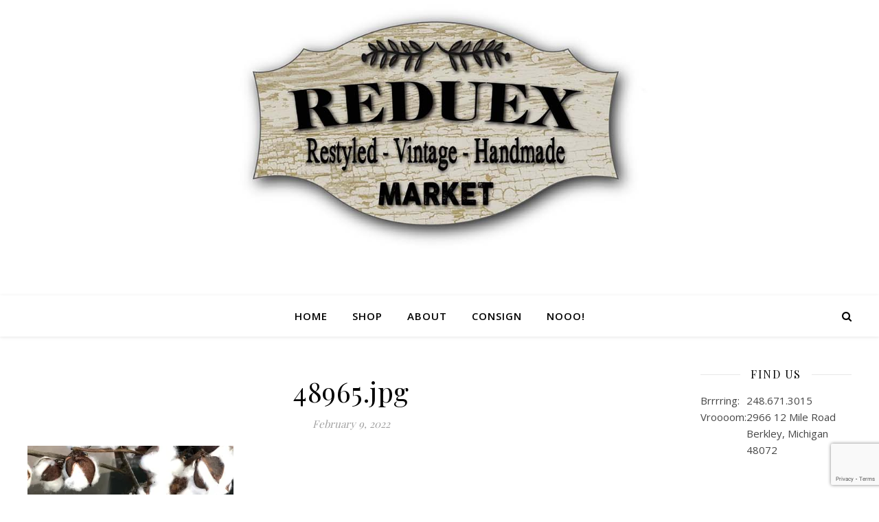

--- FILE ---
content_type: text/html; charset=utf-8
request_url: https://www.google.com/recaptcha/api2/anchor?ar=1&k=6LdXyqQkAAAAAN9WKoCeCQWAYwKjPTdGSV6uxlNE&co=aHR0cHM6Ly9yZWR1ZXhtYXJrZXQuY29tOjQ0Mw..&hl=en&v=naPR4A6FAh-yZLuCX253WaZq&size=invisible&anchor-ms=20000&execute-ms=15000&cb=55g8mhr2hk21
body_size: 44921
content:
<!DOCTYPE HTML><html dir="ltr" lang="en"><head><meta http-equiv="Content-Type" content="text/html; charset=UTF-8">
<meta http-equiv="X-UA-Compatible" content="IE=edge">
<title>reCAPTCHA</title>
<style type="text/css">
/* cyrillic-ext */
@font-face {
  font-family: 'Roboto';
  font-style: normal;
  font-weight: 400;
  src: url(//fonts.gstatic.com/s/roboto/v18/KFOmCnqEu92Fr1Mu72xKKTU1Kvnz.woff2) format('woff2');
  unicode-range: U+0460-052F, U+1C80-1C8A, U+20B4, U+2DE0-2DFF, U+A640-A69F, U+FE2E-FE2F;
}
/* cyrillic */
@font-face {
  font-family: 'Roboto';
  font-style: normal;
  font-weight: 400;
  src: url(//fonts.gstatic.com/s/roboto/v18/KFOmCnqEu92Fr1Mu5mxKKTU1Kvnz.woff2) format('woff2');
  unicode-range: U+0301, U+0400-045F, U+0490-0491, U+04B0-04B1, U+2116;
}
/* greek-ext */
@font-face {
  font-family: 'Roboto';
  font-style: normal;
  font-weight: 400;
  src: url(//fonts.gstatic.com/s/roboto/v18/KFOmCnqEu92Fr1Mu7mxKKTU1Kvnz.woff2) format('woff2');
  unicode-range: U+1F00-1FFF;
}
/* greek */
@font-face {
  font-family: 'Roboto';
  font-style: normal;
  font-weight: 400;
  src: url(//fonts.gstatic.com/s/roboto/v18/KFOmCnqEu92Fr1Mu4WxKKTU1Kvnz.woff2) format('woff2');
  unicode-range: U+0370-0377, U+037A-037F, U+0384-038A, U+038C, U+038E-03A1, U+03A3-03FF;
}
/* vietnamese */
@font-face {
  font-family: 'Roboto';
  font-style: normal;
  font-weight: 400;
  src: url(//fonts.gstatic.com/s/roboto/v18/KFOmCnqEu92Fr1Mu7WxKKTU1Kvnz.woff2) format('woff2');
  unicode-range: U+0102-0103, U+0110-0111, U+0128-0129, U+0168-0169, U+01A0-01A1, U+01AF-01B0, U+0300-0301, U+0303-0304, U+0308-0309, U+0323, U+0329, U+1EA0-1EF9, U+20AB;
}
/* latin-ext */
@font-face {
  font-family: 'Roboto';
  font-style: normal;
  font-weight: 400;
  src: url(//fonts.gstatic.com/s/roboto/v18/KFOmCnqEu92Fr1Mu7GxKKTU1Kvnz.woff2) format('woff2');
  unicode-range: U+0100-02BA, U+02BD-02C5, U+02C7-02CC, U+02CE-02D7, U+02DD-02FF, U+0304, U+0308, U+0329, U+1D00-1DBF, U+1E00-1E9F, U+1EF2-1EFF, U+2020, U+20A0-20AB, U+20AD-20C0, U+2113, U+2C60-2C7F, U+A720-A7FF;
}
/* latin */
@font-face {
  font-family: 'Roboto';
  font-style: normal;
  font-weight: 400;
  src: url(//fonts.gstatic.com/s/roboto/v18/KFOmCnqEu92Fr1Mu4mxKKTU1Kg.woff2) format('woff2');
  unicode-range: U+0000-00FF, U+0131, U+0152-0153, U+02BB-02BC, U+02C6, U+02DA, U+02DC, U+0304, U+0308, U+0329, U+2000-206F, U+20AC, U+2122, U+2191, U+2193, U+2212, U+2215, U+FEFF, U+FFFD;
}
/* cyrillic-ext */
@font-face {
  font-family: 'Roboto';
  font-style: normal;
  font-weight: 500;
  src: url(//fonts.gstatic.com/s/roboto/v18/KFOlCnqEu92Fr1MmEU9fCRc4AMP6lbBP.woff2) format('woff2');
  unicode-range: U+0460-052F, U+1C80-1C8A, U+20B4, U+2DE0-2DFF, U+A640-A69F, U+FE2E-FE2F;
}
/* cyrillic */
@font-face {
  font-family: 'Roboto';
  font-style: normal;
  font-weight: 500;
  src: url(//fonts.gstatic.com/s/roboto/v18/KFOlCnqEu92Fr1MmEU9fABc4AMP6lbBP.woff2) format('woff2');
  unicode-range: U+0301, U+0400-045F, U+0490-0491, U+04B0-04B1, U+2116;
}
/* greek-ext */
@font-face {
  font-family: 'Roboto';
  font-style: normal;
  font-weight: 500;
  src: url(//fonts.gstatic.com/s/roboto/v18/KFOlCnqEu92Fr1MmEU9fCBc4AMP6lbBP.woff2) format('woff2');
  unicode-range: U+1F00-1FFF;
}
/* greek */
@font-face {
  font-family: 'Roboto';
  font-style: normal;
  font-weight: 500;
  src: url(//fonts.gstatic.com/s/roboto/v18/KFOlCnqEu92Fr1MmEU9fBxc4AMP6lbBP.woff2) format('woff2');
  unicode-range: U+0370-0377, U+037A-037F, U+0384-038A, U+038C, U+038E-03A1, U+03A3-03FF;
}
/* vietnamese */
@font-face {
  font-family: 'Roboto';
  font-style: normal;
  font-weight: 500;
  src: url(//fonts.gstatic.com/s/roboto/v18/KFOlCnqEu92Fr1MmEU9fCxc4AMP6lbBP.woff2) format('woff2');
  unicode-range: U+0102-0103, U+0110-0111, U+0128-0129, U+0168-0169, U+01A0-01A1, U+01AF-01B0, U+0300-0301, U+0303-0304, U+0308-0309, U+0323, U+0329, U+1EA0-1EF9, U+20AB;
}
/* latin-ext */
@font-face {
  font-family: 'Roboto';
  font-style: normal;
  font-weight: 500;
  src: url(//fonts.gstatic.com/s/roboto/v18/KFOlCnqEu92Fr1MmEU9fChc4AMP6lbBP.woff2) format('woff2');
  unicode-range: U+0100-02BA, U+02BD-02C5, U+02C7-02CC, U+02CE-02D7, U+02DD-02FF, U+0304, U+0308, U+0329, U+1D00-1DBF, U+1E00-1E9F, U+1EF2-1EFF, U+2020, U+20A0-20AB, U+20AD-20C0, U+2113, U+2C60-2C7F, U+A720-A7FF;
}
/* latin */
@font-face {
  font-family: 'Roboto';
  font-style: normal;
  font-weight: 500;
  src: url(//fonts.gstatic.com/s/roboto/v18/KFOlCnqEu92Fr1MmEU9fBBc4AMP6lQ.woff2) format('woff2');
  unicode-range: U+0000-00FF, U+0131, U+0152-0153, U+02BB-02BC, U+02C6, U+02DA, U+02DC, U+0304, U+0308, U+0329, U+2000-206F, U+20AC, U+2122, U+2191, U+2193, U+2212, U+2215, U+FEFF, U+FFFD;
}
/* cyrillic-ext */
@font-face {
  font-family: 'Roboto';
  font-style: normal;
  font-weight: 900;
  src: url(//fonts.gstatic.com/s/roboto/v18/KFOlCnqEu92Fr1MmYUtfCRc4AMP6lbBP.woff2) format('woff2');
  unicode-range: U+0460-052F, U+1C80-1C8A, U+20B4, U+2DE0-2DFF, U+A640-A69F, U+FE2E-FE2F;
}
/* cyrillic */
@font-face {
  font-family: 'Roboto';
  font-style: normal;
  font-weight: 900;
  src: url(//fonts.gstatic.com/s/roboto/v18/KFOlCnqEu92Fr1MmYUtfABc4AMP6lbBP.woff2) format('woff2');
  unicode-range: U+0301, U+0400-045F, U+0490-0491, U+04B0-04B1, U+2116;
}
/* greek-ext */
@font-face {
  font-family: 'Roboto';
  font-style: normal;
  font-weight: 900;
  src: url(//fonts.gstatic.com/s/roboto/v18/KFOlCnqEu92Fr1MmYUtfCBc4AMP6lbBP.woff2) format('woff2');
  unicode-range: U+1F00-1FFF;
}
/* greek */
@font-face {
  font-family: 'Roboto';
  font-style: normal;
  font-weight: 900;
  src: url(//fonts.gstatic.com/s/roboto/v18/KFOlCnqEu92Fr1MmYUtfBxc4AMP6lbBP.woff2) format('woff2');
  unicode-range: U+0370-0377, U+037A-037F, U+0384-038A, U+038C, U+038E-03A1, U+03A3-03FF;
}
/* vietnamese */
@font-face {
  font-family: 'Roboto';
  font-style: normal;
  font-weight: 900;
  src: url(//fonts.gstatic.com/s/roboto/v18/KFOlCnqEu92Fr1MmYUtfCxc4AMP6lbBP.woff2) format('woff2');
  unicode-range: U+0102-0103, U+0110-0111, U+0128-0129, U+0168-0169, U+01A0-01A1, U+01AF-01B0, U+0300-0301, U+0303-0304, U+0308-0309, U+0323, U+0329, U+1EA0-1EF9, U+20AB;
}
/* latin-ext */
@font-face {
  font-family: 'Roboto';
  font-style: normal;
  font-weight: 900;
  src: url(//fonts.gstatic.com/s/roboto/v18/KFOlCnqEu92Fr1MmYUtfChc4AMP6lbBP.woff2) format('woff2');
  unicode-range: U+0100-02BA, U+02BD-02C5, U+02C7-02CC, U+02CE-02D7, U+02DD-02FF, U+0304, U+0308, U+0329, U+1D00-1DBF, U+1E00-1E9F, U+1EF2-1EFF, U+2020, U+20A0-20AB, U+20AD-20C0, U+2113, U+2C60-2C7F, U+A720-A7FF;
}
/* latin */
@font-face {
  font-family: 'Roboto';
  font-style: normal;
  font-weight: 900;
  src: url(//fonts.gstatic.com/s/roboto/v18/KFOlCnqEu92Fr1MmYUtfBBc4AMP6lQ.woff2) format('woff2');
  unicode-range: U+0000-00FF, U+0131, U+0152-0153, U+02BB-02BC, U+02C6, U+02DA, U+02DC, U+0304, U+0308, U+0329, U+2000-206F, U+20AC, U+2122, U+2191, U+2193, U+2212, U+2215, U+FEFF, U+FFFD;
}

</style>
<link rel="stylesheet" type="text/css" href="https://www.gstatic.com/recaptcha/releases/naPR4A6FAh-yZLuCX253WaZq/styles__ltr.css">
<script nonce="jhxbumOhqoQSHrFN2LLHrQ" type="text/javascript">window['__recaptcha_api'] = 'https://www.google.com/recaptcha/api2/';</script>
<script type="text/javascript" src="https://www.gstatic.com/recaptcha/releases/naPR4A6FAh-yZLuCX253WaZq/recaptcha__en.js" nonce="jhxbumOhqoQSHrFN2LLHrQ">
      
    </script></head>
<body><div id="rc-anchor-alert" class="rc-anchor-alert"></div>
<input type="hidden" id="recaptcha-token" value="[base64]">
<script type="text/javascript" nonce="jhxbumOhqoQSHrFN2LLHrQ">
      recaptcha.anchor.Main.init("[\x22ainput\x22,[\x22bgdata\x22,\x22\x22,\[base64]/TChnLEkpOnEoZyxbZCwyMSxSXSwwKSxJKSxmYWxzZSl9Y2F0Y2goaCl7dSgzNzAsZyk/[base64]/[base64]/[base64]/[base64]/[base64]/[base64]/[base64]/[base64]/[base64]/[base64]/[base64]/[base64]/[base64]\x22,\[base64]\x22,\[base64]/cA5ceVzCoMOETBY3w5dmwqUccDBiTlU6w73DrsKcwrFMwpg5ImQ7YcKsLgZsPcKXwp3CkcKpZcOmYcO6w7LCqsK1KMO9HMK+w4Muwo4gwo7CvcKDw7oxwp9kw4DDlcKQPcKfScK8YyjDhMKtw5QxBGDChsOQEEzDsSbDpV/Cp2wBVQvCtwTDoVNNKnVdV8OMV8OFw5J4NGvCuwt9M8KifjBawrsXw6PDnsK4IsKdwojCssKPw4R8w7hKHMKmN2/DgsOSUcO3w7jDkQnChcOdwq0iCsO8LirCgsOKCnhwLMOGw7rCiTHDk8OEFGYYwofDqlHCtcOIwqzDrcOfYQbDqsKHwqDCrETCukIMw4TDocK3wqoDw5MKwrzCh8KjwqbDvWnDmsKNwonDoHJlwrhHw5U1w4nDj8KRXsKRw7M6PMOcXsKeTB/[base64]/[base64]/DuMOrwo3Dq0HCqcKTw6dqw7E6w5TDnmTCvDfChA0mR8OTw6ZNw6jDuDjDrVzCr2IkdUzCi0rDjVEhw6guR2rCp8Ozw57DnMOGw6VLBMOKcsOBCcOmd8OmwqY5w5gcIcO2w70vwp3Drkw5CMO4dsK2M8KQCjDCgMKUbxrCncKRwqzCl1/CjComd8O/wpfCk34vYh9HwqnCg8OkwrYQwpo3wpvCphIOw4vDpcO8wqAmC3TClcOqfgkvJUfDk8Kpw70kwrxcP8KyeV7Dn1ImRcKOw73Dkmh/YnUPw4PCrD9TwqcVwqLCvkbDlEFVY8OccVzDhsKkwoEHVhfDjg/ChwhmwpTDkcKxccOvw653w5TCtMKxOlUCBMO1w4zCn8KPVMO+dBbDmVELb8Kjwp7CvT14wqoawo82b3vDpcOgdjjDjnpYVMO9w4wwWETDpXLDocKmw4fDqDjCmMKXw65QworDvQ5KKEtNE2Iww6wLw5/CsijCozLDqWJNw5lZBV8gEB7DvsOaEcO2w74KFDtiUSPDq8KWdV9La2cXT8OJfcKJNXBSYy7Ds8OtX8KNPUM/QAdQGg4JwrXCjD5/DcK3wovCoTXCmRdbw5sMwowXH0Ivw6jCnW/[base64]/wp5zwoDCpcOVcMOqw4vDlsKrESR/w4R4BcKhBBLCo2tveQ3CtcK6dGbDsMK7w6TDiTFbw6LCusOPwqMBw5jCq8OUw5XCmMKnN8KSVkhCDsOCw74JAVzDpcOlwrHCl2TDucKQw6jCh8KNDGQJZhzChyLCmsKPM3zDj2/DrwPCq8OHw55iwq5Kw4vCqsOpwrDCoMKrVHLDlsKlw7dhLikbwqcKF8OVOcKvJsKuwrF8wprDscO4w5ZSfsKPwqHDmgMvwrnDnMO6YsKYwpIkXsObYcK6EcOURMO1w7jDmnvDhMKACMK1dxXCkAHDsGsHwqxQw7vDmGvCiH7ClcKRe8OOQz7DjcOCDcKxecOTMy/CvsO/wpTDrXFtL8OHMsKzw4bDsx3Dm8OTwoLCpsKhasKZw4jCpsOQw6fDmgYoNcKPScOKKyo3SMONbCrDtzzDo8K5UMK8bMKIwp3DkMKKMyzCucKfwr7CuS5sw4vCn3YuUMOUSQhRwrPDmy/Dh8KAw5DCiMOdwrkIBsOLwpnCo8KAKMOKwooQwr7DrMK/wqvCtsKvGjs6wqVIcjDDgmPCtlDCogfDumbDl8KOWkotw4HCqX7DtnsrZSPDjMO5CcOBwp7CvsO9FMOGw6vDq8Odw71hUnEUZEoOSyF0w7vDrcObw7fDmDMtRiA8wpHChApiUMO8dV16SsOYf10sdH/DmsO5w7dfbm/[base64]/Cu8OWBXfCnsKXXUrCi8KFKXRxw7jCqcOrw6nCvMOhGgkbF8K6w4dWPExHwqAvDsKQdsKyw4x0f8O8Plt6UcODG8OJw4PCmMOtwp4eZMKSfh/DkMO7PijCmsK/wr7DskLCosOjD25yPMOVw5DDl1sRwpzCrMOhcsOnw6AGJsK0SmjDvMK3wrrCugTCuRoqwoQUYUxYwrrCpQ5vw4xLw7nCosO/[base64]/CpW02HRIMw4lbT13CnQjDnm0QwrTDlEZYUsOfw4fDjcOZwrdkworDmGsDMMOLXsOAw79aw4zCocOtwobCusOlw4LCrcKXMVjDjzQlPMKFGA1jUcOpEsKIworDvMOqczHCvknDjSLDiE5swrVHwostOMOJwrjDj0UIPVRVw4MoHXtAwpXCn05ow74/w6J2wrZ/DMOAeCxrwpTDsUzCusOUwqjDtMOYwrZWLQDCpl8zw4HCp8Opwp0JwqgcwpTDklPDng/[base64]/DkydEYWU+V8KPIsK3YcOKbMK5wq9kwqFUw7kTeMOsw4NMBcKad2oOZMO/wpMQw63ClxAseX1Kw4NPwo7CrHBywrPDoMKeZnAZDcKUN0rCog7CtsOQXcO4cRfDmn/CiMOKfMKzwqBawp3ChcKJLmvCqsOzXj98wqBySGLDvU/DqTHDnlrDrUxlw7UDwoh/w6BYw4Ytw7XDgMOwa8KeWMKbwofChsOEwrtxZ8KXNQzCjcOdw4vCt8KOwp1PEEDCu3LCpcOMHyUmw6HDiMKXIQ/CjnDDhittw6jCvMOtIjhMTE8fwq0Pw4vCjjA/w4B4dcKRwpNjw5JMw4HCqycRw6Bew7bCmVJbBMO+AsO9ATvDuHoBCcOnwpNhw4PCghFIw4NMwqhvBcKxw6VCw5LCoMKewqM2YkzCkH/CksOZM2TCs8OjHH3CjcKrwrwYY0gAOxptw7AUacKkT396Mn4ZJsOxIMKywq01MyXDjWJcwpJ+wqgAw4HCtEPCh8O5QWM2K8KqNWQOPXbDjwhIL8K8wrZzc8OiMGvCjQlwNjHDu8Kmw7zDrsKcwp3Dm0bDjsK4Pm/Co8O3w4PDq8Kqw79GMlgcw6ZcH8Kbw5dNw4I1NcK2IizDh8KRwovDhcOFwqXDjA1gw64tPMOcw5/DigfDhsKmG8OXw7tjw4B8w7Bdw5MCGAvDkRUOw4cSMsOnw4x0YcKSfsOhbTpNw6HCqy7Cp2rDnHPDqWzDlE7Cg3NzDgjCow/Dt1RETMOtwqQmwqBMwqsVwqBlw5lERsO2NTLDj0UlCMKAw6gJfBB0wpp7KMKQw7hAw6DCkcOqwoloA8ONwqEqM8KtwqTDrsKPwrfCp2k2wpbDuR4EKcK/[base64]/Dt8KHXMKuAktuwr5dP8O6w73Cm8KswqfCrsKNWzgfwpLCmm1SBsKJw6bCtCwdMnLDqsK/wpwaw6bDpUZWLcOqwqXCmRfCsW9RwoLDgcOCw5HCvsOyw4V/fMO/[base64]/Cm8Kzw6wYwojCucK0w47DuBFFwpPDjjlHIsO0Cgd4wqTDv8Oiw7LDsCxcccK8HMOXw4MDQ8ODKkdHwosifsO8w5pJw68pw7vCsh8sw73DmcKGw5/[base64]/CsHLDnMODIVl1wqPCgR06JMKTa8OTwqTChMOpw7jDqkvDrMKEQ04iw5/DonnCmHvCsFzDt8K4woUBwpTChsKtwoV5YDprI8OzUmNUwo7DryUnbxEgfMK3BMOWwprCoSoNwrjCqQp4w6DChcOUwpl6w7DCrm3ChnHCvsKiT8KWDsOWw7Uhw6MvwqvCicO/bl9vKWfCisKDwoJbw5LCrBoWw797bsKuwr/DhMOXQMK1wq7DhsKcw7YSw5pSFFVtwqVHOAPCr3nDn8OsJ1LCiRXCtx1Ye8Kpwq/Duj4nwo/[base64]/DnzbDoMO9w7goFzRXw4HDvcKdw5hBTiENw5XCj2XDo8O7L8K4wrnCtEUPw5RQwqE6w7jCgsKGwqN0UXzDsmnDoB/Ck8KhfsK8wr9Nw5DDh8OfeQ3ClWPDnmbCuU/DocOUA8OBKcK3Lk7Cv8KBw4vCtsO/aMKGw4PDisOcV8KvPMK8AsOuw5pAUMOTAsK5w5PCkMKHwp9uwqhEwoQVw50aw6nDlcKGw4rDlsKwawsVEQNibXx0wqIgw43DmMOww7nCqhHCt8O/[base64]/Cs2LDoU7DqyRkwrXCqWjDrE3DgyPDtMO7w4MJw4pyI2rDisKDwpw5w4t8GMK1w4LCusOkwrLClHVBwoHCjMKIGMOwwo/CjsOiw45Jw7XCicKSw7tBwq3CucOAwqB6w7rCsjE2wqrCp8OSw5pzw4dWw70CCMK0SAjDti3Dj8KTwr9EwovDl8OdRmHCvcK9wrfCskpnLMKPw7F9wqrCo8K9ecKoOzTCtSrDswjCijw9PcK6UzLCtMKXw5BwwpIQQ8Knwo7CgGrDq8OfJFbCqF0/BsOkRcKeIj/DnDTCmkXDrUdAfcKJwr7DgyBsNnpeD0Q9bHNewpd2KAzCgHfDn8K9wq7CqnINMHnDmRV/[base64]/Ci1QIbcKrbcOeGMK/XDFJw7dDJ3nCqQjCm8OPGMKow6vCiEhxwrgLAMOVA8KUwrYJSsKfS8KvARRlw5ZYZRxKD8Olw5/DhEnCiDVKwqnDhcK6TMKZw6nDpAzDusKqfMKgSjt8SsOVSlAKw74FwqAlwpVXw4Qaw45TasORwo4Ew5zDtMO6wocgwovDmWIVcsK5aMOyJcKTw6HDrlk2EsKhNsKCe0zCuXPDjHfDg3dVbVfClzMEw5XDkkTCrX8fQ8K/w4zDqsOjw5PCjgFpKMOdDnIxwrBGwrPDsybCtMKIw7lpw4DDhcOJJcO9DcKYZsOnasO+wqZXf8KHGzRjYsKmw4HCmMORwoPCoMKQw7HCjMO/CWdrf2rCj8O8SncWaEEhfREBwovCpMOVRBLClMOBNjbCv1hWwrZAw7bCqMKewqNYB8OqwpwPREXCp8O8w6FkCTzDqUF1w7PCs8Ozw5jCuDDDjiHDgMKbwpEdw4ckRDpjw63CoivCosKyw6Jmw5HCt8OqaMOSwq5rwrJ/w6fDqXnDucKWBWbDgMKNw4TDucOUAsKxw6tew6kYc04VCzlBGEvDt35Rwp0Aw5PCk8KDwp7Dl8K9K8OTwrMPSMKrXMKlw5rCv2obGgHCo3vDvnrDuMKXw6zDqsOawr9Gw5FcWx3DqQXCuEnCsBvDtcOdw7UjC8KqwqtdZ8OfcsOxFcO/w67CvcKnwp10wqxKwoXCnzkpwpQXwp7DkitldsO3QcOQw73DjMOfAh0/worDmRhOJxhBOjfCr8K1VMO7eBFtf8O5WMOcwrXDi8KHwpDCgcOrZm3DmsKQXMOsw67Dp8Oje0/[base64]/DmsKKw6kOwp7Dm1FFX8O5w60DwoXCkyzDt0DDkMOrw6vCgEjCtcOfwp/Dv03DisOhwr3CvsKNwr/DqXc/X8Ozw6JdwqbCocOkfDbDsMOrSyPDtlrDp0M0w6/DqDbDilzDicKUHm/CgMK0w7VKWsOPDggKLlfDr1kwwq5zOQTDnW7DjcOEw4Azwrduw75pHsOywqhNKMKpwqwCdyMVw5TCi8O4OcOVamQKwqlGGsKTw7RfYjNAw5XDl8Onw6gaZ1zCrsOWMcOkwp3Cu8Kvw7TDmT7CtMKIGyrDq1XCnEXDqwZeLcKCwqDCoQHCn3goQgzDkD82w4/DgsOYIFtkw6BWwosUwp3Dr8OMw5ciwrwzwp3Dl8KlI8OXe8KQF8KJwpDCpcKEwoAnZ8OYXUVIw6/Ct8KuS1o6LXp8fUI6wqfCqGkDQyAAET/DryDDmCLCuV0nwqLCpxsJw4rCkwPCpsOfw6Y2UhAxMsKEOBbDscKCw5VvSjPDuVM+w7rCl8KrQ8O2ZjPCnUtPw6E+wol9N8OFA8KJw5bCmsOpw4ZnPTsHdlrDoUfDuX7Dr8K5woYJTcO8wp7DuU9oDWvDhR3Dn8KUw7jCpSkjw6DDhcKGEMO/c0MMw6LDk2UBwo4xVsKbwo/[base64]/[base64]/al9hTHvCr8Otw7fCq3F+wqZjwpfDlsOGc8KjwqfCpjA5wp1SUFvDpSfDhhofw6MqIRDCsDMIwplZw75IQ8KdOXVow4twVsOQDBkXw6pHw7rCo18Uw7sOw5xFw6/DuBlOJStsPsKKSsK3NMKsIGgNWMK7wonCt8O+w6sbFcKlDcK2w57Dt8OyLcOTw4/Ds2x4AMK7dmo2fMKiwot0OHnDssK2wqtJTm4TwqRsacO3wqRpScORwovDmVUtV1k/[base64]/Co1zDi8KrEV3DmsKiVCdYwrogTMKzSMKMEMOcNcOIwobDtw8bwptWw6cRwqAFw67CrcK3wr/Cj2/[base64]/[base64]/w5nDtxXCpMKAw4Z8w5FZw6M3wqtSNMKmDHzDuMO/wp/CpsOGNMKgw6XDjG4rKcOfLnrDiyM7X8KfLsOPw4B2ZilbwqU/wqnCkcOEZCLDtMOYOcKhIMO8worDnh9tVcOowod0NlvCkhXCmmrDvcK3wo1xLkDCoMO9w6/DiioSZMOAwqfDjsKDY23DjcKQwpE6GUxaw60Qw6PDocOwN8OEw7jCh8Ktw5Eyw6pGwqFVw7bCmsKvD8OPMVLCncK1GW8BPyrCmxBibT3CosOXYMOPwo41wotrw757w6HCkcKzwpk5w6nCtsK4wo9+w6fDksKDw5grCcKSMMO/f8KUDWBnIyLCpMOVcMK0w7XDqMKew6vCjl1pwq/[base64]/CrgQ5c8KZCm7CkCcUw69vXnbCoMKfw6wpwqzDpsKyBV45wqJ3XyBYw6t0BcOGwqdJdcOpwovCrhxNwpjDrcOYw7w/ZVU9M8OYExtewoNiGsKUw5HCocKmwpQNwoLDq0ZCwqxKwrx5bDwGE8OuKmzDuybCosOSwoYEw4dFwo5XUmwlA8KjACvCkMKLUcOBDxpbbg/DsF4FwpjDtXgAAMOPwoU4wo1Vw6hrw5NCUm5ZLsKrZ8Ocw59RwoR/w43DqMK9CMK+wolDdB0AUsKJwrh8ES43ahgJwpXDhsOdCcKLFcOfDBzCsCzCncOuJsKVOkdMwq3DvsKuRcOiwpIgM8KYATDCt8OOw4bCmGfCuTBEw6DCh8KOw6oeZU9OGMKWZznCoxjCvHk7wovDgMOHwobCoB/DqRACLTUTG8OSwrUhNsO5w49nwqpdC8KJwr/DiMORw6Row5fCg1QUEE/CqsO7w6BpXcK5w4nDt8KNw7bCgxswwoxFdRY+XlYkw4Ruwq16w7xgFMKTJ8OowrvDq2p9B8Oww5TDt8O2OUYLwpnCuErCsUDDjgTCpcK/YglZHcO8YsOVw6p5w4rCmVrCgsOGw6TCssOQwo4FVzYZd8OVd37CscOPd3s8wqAXw7LDmMO/w7DDpMOSw4DDp2pjw43Cl8Ogwpl+wqDCnx5qw63Cu8KOw6hqw4gjJcKINcOww4PDsHZkfyZAwpDDvMOqw4TDrwzDig/DsXTCt3zDmg3Dj08AwrsNWmPCtMKIw5rCqcKBwpphGRLCksKew4nDgmVXAsKuwp3CuCJ0wqd4G3gtwoEaPWXDm3EZwqgQMHxkwoLCh3wOwqkBPcKAbxbDiWzCgsOfw5HDnsKHJMOswqNjwqbCocKdwp9AB8OKwr/[base64]/Dk8OoahDCqcKEMwUuwpdXVsOVw7TCqQ7Cv3nCryvDlcKowo/Cg8O1bsKfE0bDqX0Rw5wSdsKgw6huw4pQEMOeV0HDtcKvbcOaw5/DtMKKAHI6BsOlwprDm25zwrnCkkDCncO5M8O+EirDvgXDkxrCgsOaK1TDiAYVwqRdDRlcOcOYwrhUA8KHwqLCpzLCui7DkcKJw67CpQZZw6jCvAk9bsKCwoLCrBvDnjh1w5TDjGwpwozDgsKKY8OsRMKTw63CtV1nVyLDiWh/woU0IgPDjk0jwo/CmMO/ZD40w51gwpJAw7gnw5Ygc8KNQsOPw7AnwoFTaVDDskUlPcK+wqLCqRh2wpg0wpnDq8OcAMOhM8OpAAYmw4M7w4rCrcOweMKFBnZvOsOgPzrCsVXDtjzDoMKuUsKHw5svHMKLw6HCp3UPwoXCs8O6acO/wqHCuxbDqkVXwr0EwoI8wrx8wrAew6dpS8K1U8KYw7zDqsOiPMKJNSPDiicGUsKpwonDlsO9w7JCRMOYA8OswrDDosKHU0NCwq/Ci1bCg8OUBMOGw5bCvDrCnmxuI8OfThFdOMKZw7dnw4dHwr/Cu8OlbTM9w5vDmzDDnMOiYRxKw7rCtzrCisOcwrrDhX3CiQQNB07DmAkDDMKuwoPCihLDrMK6ESfCtAVoJktuTcKhRHrCvcO6wpZzwrAow71wMsKlwr3DocO1wqrDsmfCt0sjfsKDOsORFV7CtsOXaQQEbsO/f2xUERbDqMOKwpfDjXzDk8KHw447w5kVwoQvw5VmSkvDmcOHK8ODTMOiJsKJHcKCwocsw5IAQDMbR1c2w4DDqGzDj2pEwobCo8OtThUHNVfDusKUHi0gDMKmMhXCpsKGFSoQwrZlwpHCocOcQGHCnTHDk8K6wpfCgsOnFx/ChVnDhWLCmcK9NGbDlBElIEvClG0rwpLDlsKxUw/Cuw0mw4LCr8KJw6zCkcKeOHxRWg4WGsKywrp+N8OUJmV4wqM+w4TCjm3DkcOXw7ccWmNAw51cw4tdwrDDkhjCrcOiw7U/wrEnw6XDlGJtPWrDmC3CvmpjCjIeScO2woVTUcOywpLDgsKxMMOewonCl8OoNQ5XWA/[base64]/CsmjDhnXCiT0JwqAowrB0Q8KiFVQrMcKMw7fCicOKw7zCkGUnw44XH8K5IsOcE0rCol0Hw7oOLG/DrzDCncOow7rCtn9fdBbDrh1CeMOtwpBYDDl5dV5ORkBSMGzCnXfCiMKoVWnDjgvCnSvCox/[base64]/[base64]/CkcKgNcK2wqJqXyvDrV/DoG4jPcOgw6dYYcKnFwbCtHLDsURPw5VqBRLDl8KJwpwOwr/[base64]/DgVAgwqswH8KqC1PCicO2w7ZmeEtpw7Q0w7xiS8Ktw5RILHTDtTk5wplKwos0T0EXw4zDo8O3cyzCnybCosKXWcK/EsKIPhBIccKhw4rDocKqwpVxTsKew6xqCzcbICbDlcKQwrN6wpIpLsKSw6UeBWl6PhvDjQRwwqjCtMKZw5/CiUFzw6IiRAnCkcOFB2Z6wqvCgMKrewNNGkzDtMO+w54Ew7fDmsKFEGc5wqlGTsOPaMKmBC7DqjA3w5RHw6zDu8KcY8ODSTU5w5vCi2VAw5HDp8OWwpLCjSMFXQrCgsKAw6J7SlxOJMKTMiNow5pbwoA+U3/Dj8ORJsKgwoxdw6sHwrkew7FkwqMyw4/Cl1nCiSEOO8OLGTcyYsOqAcK/CSnCpS4VMkNFPRgbNcKqwok1w6tewpTDucOCPcK5CMOjw5nDg8OlT0zDqcKBw6vClwsCwq41w7nCscKnGsKWIsOiLyBUwqNCVcOHKCwfwozDuEHCqVBGw6l5FDDDhcOFYWtkXTjDs8OVwpcJGsKkw7XCpsO/w6zDgwcFcm/CuMO/wr7Cm3A8woPDrMODwoY0wrvDnsKUwpTCicKKZR4xwqbCmHHDtHITwqvCm8K/wrMxIMK/w6ZSP8KuwoAeLMKnwpLCq8KwUMOBBMKzw7fCrBnDusKVw445b8O9H8KZR8Ovw5jCjsOSEcORTQnDgTo+wqIBw7zDocOzAsOnGcO4O8OaC2kFfQ/CqzbDlcKCCRxrw4ULw6nDrWN9GQzCkV9YXsOLI8Odw7jDp8KLwr3CpQTCg1rDlVM0w63CqDPCs8OMwp/CgSfDscKDw4FDwqdww7sZw7U1KwXCixjDv39gw7TCrRtxJMOowro4wrJHBsKGw5nClMOuAsK3wrbDpDHCqj/[base64]/CsMKHXDBWw7vDtA8Hw7TCq8OiVgXDnsO0c8O1wq44RsO2w4R1MRLDhCzDj2DDpERbwq47w4h4RMKVwr1MwpZDF0Zrw4XCtGrDinUMwrpvJDnCh8Kady0Cw6wBW8OIb8OZwqLDq8KPU0J/[base64]/[base64]/CpMOgDER6w6MUwrgyIQHCoVd7L8KGwrNMw4vCoBNVw5YGXMOLdcK4wqPCiMK5wqHCp1kJwoB2wq/CoMOawp3DrWDDs8O7FsKIw7/CqShieFQWAVTCj8OwwpQ2w5hCw7ZmAcOHCcO1woDDiBTDiB5Uw7YIDkPDn8KiwpNuTh9PA8KDwrcGWcOAE1dvw7ZBwqFFVX7Cn8OxwpnCqcO8OAFbw57DhMKBwpPDki3DknPDhHrCvsOXw5Zsw6whw4rDtBfCgm8MwrAuNQ/DmMKoHQHDv8KpEkPCsMOLDcK+fDrDi8KDw7fCq1Y/[base64]/DsGDCtsOgw7PCoMOwMGLCl2fCvxUDcSvCtcOsw7JHw7d9wrVrwoBwaz/CmkjCjcOuQcOeesKrMDp6w4TChnkhw7vChkzDvMOdf8OuTAfCrsOjw63DiMKyw6JXw7zCg8OMwrrChkRhwqxvGnrDlMKyw6/CsMKZKCgHIH4WwpwPW8KgwotpIMOVwoXDj8O9wo3DiMK0woR4w7DDtsOdw79vwqpFw5TCjAwscsKgeFRtwqbDvcO4wpVXw5tAw7jDiBY1bsK6PcOdKh4ACn5QOFUdWQvCszfDoQzCvcKow6Q1w5vDuMOaXmA/ezpRwrFfPsO/woPCu8Oiwp5RXsKRw7oAYMOPwpoiacOkIETCpsK0NxDCs8O0KGMdFMOJw5RscSFHL3jCt8OIaEoWDi/CmQscw4zCtgZFwqzDmATCmh5Pw5zCusO1YB3CvMOEdcKYw4hIeMOGwpd8w41lwoHCn8KEwowWTFfDlMOAKi9GwpbCsRFZHsOOHifDkkw+QUfDu8KBN2zCqMOawp9OwqHCusKgOcOjYzjDgcOPIGl8O1MGfsOmJjknw7d7GcO4w5/CkH5OBEDClQHCijoJfcKqwopOVVERPw/CisOqw4JLFMOxYsO2NUdRw7Z8wpvCoRzCmMOFw5PDqcKRw7jDrxYfw6nCkmcuw57DisKTTsOXw4vCn8KSJBHDnMKCVsKHIcKDw5YjPMOtd0jDpMKHCmHDjsO9wq7DuMOTN8KlwojDml/CmMOec8KpwqEzLwjDt8OoLMONwoZ4wodnw4w7MMOrSnNUwrZww7cgNMKkwoTDoTcYcMOSVy4DwrvCv8OGwoUxw6I8w4QRw6jDs8KtYcO0EcOxwoQvwqDCkFbCjMOfDExiVsO9N8K4T016CWbCpMOmdMK6w7gJHsKDwqhewocPwql/Y8KjwpzClsOPw7YlHMKCT8OYTzbCmsK6wpbDocKZwpnCiGtBIMKTwrPCrn0bw6fDjcOpE8OOw4jCmsOrSFByw7vCjj0swq3ChsKsdl0KVsObam7DosOSwrnDqAB8EMKaDXTDm8KWdQsEf8O6QUtPw6zCgUsww58pAGrDksKcwoTDlsOvw5/[base64]/ChcOVw5EGWsOjw4lcYcOeworCksKuw5/[base64]/[base64]/WsObwrgkwpHDqcOkwpLDqx/DtgTDshrDpQ/Cn8OgSEnDq8Omw75OYk3DqGDCgEDDo2rDkh8jwo/CvMKHCHU0wq8Ew7jDocODwos5J8K5QcODw5cDwoZ4VsOlw6bCkcOrwoNrU8Odej7CmxnDnMKeanLCkwNLB8OOwqQMw4jDm8KSNCvChgYkP8OXGcK7FScFw781LsOZOcOQFsOzwopbwp1bYMO/w5sBHyh6wr97VcKZwqNLw6VPw4HCqkJwPsOEwpkgw5cQw7nCmsOHwqfCsMOPR8KgdAo6w7xDY8OOwqPCrQHCncKvwofCocKiDQPDjTvCpcKrXMOCJUo7MkMXwo/DjcOZw6Jawohkw7gVw6ltOUYBJXIdwp3DoXcGCMOTwqXCgMKeUTnDtcKOWlIMwoBPNsObwrDDtcOkw6x7Kk8ywrZKVcK0BzXDpcKTwq80w4jDtMONNMK4DsOPQcOUHMKfw6LDuMO3woLDhjfCrMOnEsOMwrQCP3fDmy7Ch8O/w7bCjcKmw5LCl0zDhMO2w6UPYMKhfcK3WWBVw50Bw4Y9TF8wWcOdBGTDiivDssKqahTCqWzCiGQuO8OIwoPCvcOcw6ZHw6o7w4RQfMKzYMKYWcO9wpd1XcOAwoM/Ci/Co8KRUsKRwoPCucOKHcKcAhzDsXxowpQzXz/Cm3FhBsK/w7zDujjDnmxndMOMBUPDliHDhcOya8OuwoDDoH8TGMOBHMKvwo4kwrnDnCvDrxMgwrDDi8KMVcK4QcOJw4w9wp17dcOfRi4Lw7kCJB7Dq8Klw7lTP8OzwqnDnVlxdsOlwqzDnsOzw7TDnEsbV8KLOcKwwqgyJFUVw4Atwp/[base64]/DjGFGM8KVw6vDgMOSeTPDtMOWTsOBw7zDsMKle8OCbsO3w5nDtF0JwpEGwpXDgTx0asKFFC5UwqPDqSvCv8KYJsOlecOLwozChsOVFsO0wofCncORw5J+aBxWwpvCusKwwrcXZMKEKsKxw4xaJ8KuwqdKwrnCnMOAdcKOw6/DtsKeEiPDsg/DvcOTw6nCssK0Tmx/LsO1BsOWwqkowqgaF142CSovwoTCiUnCvcKGfwnClErCmkoQe3vDojY+PsKEMsOxOj7Ch1XCo8O7woB3woxQWQLCm8Ouw5IzByfCoFfDkylKAMO/wobDgEtjwqLDmMO/O11owpvCssOmUg3Co2srw4JeacKHV8Kcw5XDuE7Dv8Kqw7jCosKSwr82UsKUwpLCkDkKw4HDq8O3JCzDmThlAS7CsFXDrMKGw5tlKjTDpnTDqcOPwrhHwp/DnlLDlz0Pwr/DuiTCh8OiH0M6MnLCgH3Ds8OlwqLCocKRXnjCg1vDr8OKacOuw77Csh5Cw48wIsK2dFRCccOrwosrw7DDhzxFUsKkXUlGw47CrcKqwoHDm8O3wqrCncKtwq4bScKhw5B1w7jDs8OUAU0PwoPDj8K3wqXDuMKPXcOXwrYiAlBOw745wpxICEh2w4EOIcKNwrQ/[base64]/Dg8Krw5nDv2vDmwt/w79kNMKPw5/CvMKEYcKyw6nDocO5AT5nw77DqMOPNMO0ZsKwwplQQcO/JMONw7JmKcOFeCh5w4XDlsOrAWxCHcKbw5fDsR5BCgLChMOqRMO8YG5RQizCi8O0AXkbPR8fJsOgVnvDvMK/[base64]/DrHlswqYww4bCoRYZwrXCnMOOwqnCujhUcCxcUw/CjcKIJgUcwowjd8KUw50DCMKUN8OBw6rCp33Dn8O5wrjCoApVw5nDoUPCjsOmbMKGw6bDlxNvw7RLJMOqw7NRDUHCr1FJQcOIwo7DqMOzw5PCrQpzwqU8PCzDpgzCl0vDmMOOPhoyw7jDsMOpw4zDpcOfwr/[base64]/CvsOkw6ghw5JdNcODwpvDqR3DhE1Ww6BZw4tHw7jCsU0PHBRKwoNVw7fDscKac0B3ScKlw5tlQTNpwoViwoYGVldlwoLCuGrCtFAcUMOVYw/CpMKmBw9RbUHDh8KIwrTDj1AKSMO/[base64]/Ch8KTFMKWS8KZwpPCnVtdw7fChAlrdsO1IhojH8OUw7lRwohow6jDu8OvGUplwr0OOMOQwq5ywqvCs3TCm0zDtmBlwoTDm1ksw6wNF1HCgA7DvcO9GsKYHR4nJMK0bcOvbmjDghrDusKPUjXCrsOcw6LCnH46GsK7NsOPw7IgJMOxw7XCrU4Tw5jCvsKdHCHDtU/CisOWwpfCjQjDplN/dcKML33DlXLCrcKJw7lfU8ObZhMaGsKWwqnDgnHDosOHFcKHw7LCqMKkw5h6WBTDs3LDgSZCw4JlwprCk8Kow4HCisOtw7TDmFgtRMKKIhF1X2HDuHYIw4DDu0nCiHHCgcOYwoBaw4cKHMK1ZsOYaMK8w6h6Si7CjcO3w4N0G8KjSSDDqcKUwoLCpcK1Tk/DoSleT8Krw7zCuQPCoHDCgg3CrMKCBsK+w5Z7PsOddhIpL8Ovw6rCs8KkwrhoBVnChcKxw6jDomrCkgTDngNnZMOcFMKFwoXCtMOKw4PDhiXDs8OHdcK/[base64]/ChxMww4NGwp3Dm8KPwpLCrg7DvMKswq/CvMO0w7cRB8OgLsKlI3loHkQof8Kkw6MvwpZdwpQsw69sw6R/w5p2w5HDqsOYXDZyw4AxRgrDg8KKEcKLw7bCv8KeGsOkCDzCnD/Ck8KJGQXCn8OlwoTCucO3PMOnX8OfB8KyCzLDoMKabTE7wrJ1McOWw4BbwoPDrcKpFQsfwoAfR8KrSMKWPRzDt0PDjMKuK8OYf8OtesKwTDtuw6UtwokDw61eYMOtw5LCqAfDtsOCw4fCjcKWwqnCksKYwrTCgMKlwq3DtjhHa1hpW8KxwpYtRXjDmT/DvzTCmsKfFMO5w6AEesKyEMK9DsKjTERAE8O6NEFOFRLCog/DmmM2D8Otw4bDpsOSw7MeDVLDgVwjwqjDoxLCglVYwpzDhcKIODjDhWvCjMOeMynDslLCqsOzHsO1RcO0w73DpMKCwokRw5HCssOPUCLCrBrCh3TDjmhNw7fCh0YTHi8SQ8OWOsK/w4vDgsOZPsKEw4lFIsKwwrHDo8Kww6XDt8KSwr3CsB7CrBrCuElKInDDkjPDniDCvsOgIcKCVmAGB1TCtMOXF3PDhMOtw7vDs8KmGGMuw6TDuxLDtsO/w5VvwoRpO8KzKsOnTMKaZgHDpG/ChMKsEhFpw4ZNwoVJwojDhGwHZUUfWcOtw7NhRCzCpcK0XMKjBcK/w4xdw6HDkAzCilnCpw7DssKsE8K/KXVnGB0AUcKHEsOyOcOAJi4xwpTCqG3DhcOvQcKRwo/CtcKwwq8mFMO/wprCtT/Dt8KJwr/DrSNNwrlmwq3CiMKbw7jCln3DuR8kwp3CgsKDw5IgwpDDvy4yw6DClHEbZsOuM8OJw6xEw7Zkw7rCrsOXWiFww7Rdw53CpXvCjg7DiRLDrWIrwpp0TsODAlLDmhJBY3ATGsKMwozCgU1bw6PDgMK4w7DDmnEEIls8wr/DjlbDtQYpBBscWcKjw5lHR8OIw7TChx4MLMKTwobCtcKOMMOKF8OBw5t0LcO/XhA0acKxw7PCj8KUw7djw6IfXWnCpCfDpcKIwrbDrcO4CEV6eEQOEkXCnVLCjCnDiTdnwovChEnDvDPDmsK6w54awpQiFX0HEMOjw73CjTsSwovCvgxbwqvCt0EKwoYAw71Awqpdw6fCjsKcJsOawosHb155wpbDm3/Cr8KpV3NBwo7Cii04H8KKHAwWITlMG8OGwrrDksKofMKNwpvDg0DDoAzCvxgiw6zCsC7DrQrDvMOMUHg/wrfDizTDkQTClMKxVi8nXMKdw4p7FU/DqsK0w57CpMK+UcOjw4M8XhNjfQbCpn/Cr8OoG8OMakTCgTFMSMKcw49iwrd/w7nCjcKtwrzDncKHKcO8OjfDp8Ovwr/[base64]/Cv8Klw7RiwoYtFsOCwotJw6PDjnLCmMKjb8K4w6nCmcKUMsKkwojCjMOJX8OQW8KPw5bDmcKewo4/[base64]/[base64]/[base64]/CtcO8dnvCocOqw51oY8KvJsKBZ8KrMcKXwrFhwo7CvTEGwqlnw5DDhFJqwpPCrSAzwprDol4ELMKIwq1pw7/Dj2bCrUEVwpjCjsOvw6rDhMKdw7RAAEVDRU/CgitTW8KZSWPDmsK/MDFqR8O4wqE3IwwSUcKvw6XDnxnDosOrZsOBVMOfO8Kww7JBYAEaCD05Wg9xwrvDjx01AA0Jw6J0w6hGwp3DnQNiExheA03CocKtw7oGXTIWEsO2wp7DryLDscOPC27DvhhYFWVSwp7Cp04Uw5s4a2PCp8OkwrvCgjXCmRvDqxIYw6DDssOHw5t7w55geA7ChcKJw6/Dn8OSbMOqOcOzwq1hw5dvcyrCiMKhwrDCl2o6LnHCvMOEbcKyw7Z7wpDCvUJpD8OXIMKZaEPCnGI0CCXDilPDvcOhwrk1bsK9dsKIw61dMcK7D8Oiw6/Cs1bCk8ORw4osbsONYSssBsOGw7/Cs8KlwpDDgEVKw504wpXCgUMQLRN/w5DCmiTDs3koRyouJRF7w5jDkxN9CFBfeMK/w4MHw6LChcO0TMOhwqBfIcKwE8KteVl1wrHDlwPDrsKpwoPCpnLDvHvDsjQZRBcsISgfU8O0wpY0wpMcB3wTw4LCjxRtw4rCo09Hwo8xImfCrWpQw4PCr8KKw4JfVVfCpX/[base64]/w7XDojV2UQzCvlZBwq3CkcOcw5FVCMO9wrnCqlkjLsKzAznCsFTDhmIJwpLDh8KFNxkaw7fDiQzDo8OjNcKuwockwqMVwosme8OlDMKHw63Ds8KOJD16w5PDnsKrw4kNMcOGwr3Cnx/CrMOCw6cew6LDusKWwrHCmcO9w5DDksKfwphXw47Dm8O7YHoSTsKlwrXDqMOCw5YWMBZuwr1CYx7CnRTDoMKLw7TCqcK0CMKAUCzCglcUwpo8w6FVwoXClDzDs8O/[base64]/Co3DCjjdjZzxkeBDDpMOpw4wxw6PClMOFw4Vqw7TCkcOMY1xdwqbCgVfCiUhzLMOPdMKrw4fCt8KWw7LDrcOkDA7Cm8OOZS3DtQ9TZHRew7d7wpMYw6LChMK/w7bCsMKOwpFeHjPDq2IWw67CtMKNKQRpw4t5wqdEw6TCusK+w6TDlcOWTzVFwpwgwqYGSS7Cp8Olw4oawqB7wo9/[base64]/[base64]/CusKDKlrCgkLDosOZSl4BbWonBkXCoMOCJ8OZw7dKC8K1w6JnFzjCkhDCtHzCr37Cr8OweA3DssOYMcK3w6Jga8OzOQ/CmMOXLz0TQMKhNwBYw5M5esKoIjLCkMKww7fCkz9ABcKiRTNgwpAZw7PDl8KFVcKeA8Odw4Rgw4/DlsOEw4PCploHGMKrwoZUwpXCt2wqw4TCiGHCnsKmw508wqvDg1TDumR5woVHQsO3wq3ClhLCjsO5woTDkcKGwqgxMcOtw5QkO8KADcKLcsKbw7nDrDdnw650R0ElKWk4SG3DlsKwKlbDisOkOcOiwqfCrEHDp8K5KkwsB8OFUCAcasOddh/CjhoLEcK3w4/CuMKlFgvDoU/[base64]\\u003d\\u003d\x22],null,[\x22conf\x22,null,\x226LdXyqQkAAAAAN9WKoCeCQWAYwKjPTdGSV6uxlNE\x22,0,null,null,null,0,[21,125,63,73,95,87,41,43,42,83,102,105,109,121],[7241176,205],0,null,null,null,null,0,null,0,null,700,1,null,0,\[base64]/tzcYADoGZWF6dTZkEg4Iiv2INxgAOgVNZklJNBoZCAMSFR0U8JfjNw7/vqUGGcSdCRmc4owCGQ\\u003d\\u003d\x22,0,0,null,null,1,null,0,1],\x22https://reduexmarket.com:443\x22,null,[3,1,1],null,null,null,1,3600,[\x22https://www.google.com/intl/en/policies/privacy/\x22,\x22https://www.google.com/intl/en/policies/terms/\x22],\x22sPD03h8jBdh4bxagwUyWmsmW7LHB+xYkFOfL+OeQLis\\u003d\x22,1,0,null,1,1762724676172,0,0,[101,173,63],null,[154,39,135],\x22RC-U25XOISzouV3JA\x22,null,null,null,null,null,\x220dAFcWeA4Ak4lUKmOd6njPaF__HjBofqxlhGCP8HC09IuCx-WtSKQM3QVnyXA3G-aKDGfIcZOUVb5Jspm-SqTfQ-aZRs_6csyU4g\x22,1762807476021]");
    </script></body></html>

--- FILE ---
content_type: text/css
request_url: https://reduexmarket.com/wp-content/plugins/ultimate-woocommerce-auction/assets/css/uwa-front.css?ver=2.3.1
body_size: 3058
content:
img.uwa_private_msg_ajax_loader{display:none;}
#uwa_private_msg_success{color:green;}
#uwa_private_msg_form .error_forms{color:red;}
.uwa_auction_bage_icon{background:url(../images/woo_ua_auction_big.png) center center no-repeat;background-size:100%;width:43px;height:43px;position:absolute;right:-10px;top:-10px;}
.hasCountdown{overflow:hidden;padding:0.5em 0;color:#3c763d;background-color:#dff0d8;border-color:#d6e9c6; margin:10px 0 20px 0;}
.countdown_rtl{direction:rtl;}
.countdown_holding span{color:#888;}
.countdown_row{clear:both;width:100%;padding:0px 2px;text-align:center;}
.countdown_show1 .countdown_section{width:98%;}
.countdown_show2 .countdown_section{width:48%;}
.countdown_show3 .countdown_section{width:32.5%;}
.countdown_show4 .countdown_section{width:24.5%;}
.countdown_show5 .countdown_section{width:19.5%;}
.countdown_show6 .countdown_section{width:16.25%;}
.countdown_show7 .countdown_section{width:14%;}
.countdown_section{display:block;float:left;font-size:75%;text-align:center;}
.countdown_amount{font-size:200%;}
.countdown_descr{display:block;width:100%;}
span.uwa_winning {padding: 5px;font-size: 11px;font-weight: bold;position: absolute;text-align: center;top: 0;left: 0;margin: 0;background: #77a464;color: #fff;}
.uwa_auction_form .entry-summary .price {margin: 10px 0;}
.uwa_auction_form .entry-summary .qty {width: 87px;text-align: left;line-height: normal;padding: 0.428571429rem;}

.uwa_auction_form label {float:left!important;padding:5px 10px 0 0!important;} 
.related.products h2 {margin-bottom: 15px;}
.auction-privatemsg-table input[type="text"], .auction-privatemsg-table input[type="email"],.auction-privatemsg-table textarea,.comment-form input[type="text"],.comment-form input[type="email"]{width: 100% !important;box-sizing: border-box;}
.uwa_auction_reserve_not_met {color: #ff0000;}
.auction-privatemsg-table td {border: 0 none;}
.watchlist-error,.reserve_not_met,.expired  {color: #ff0000;}
.winning_bid{color:#77a464;}
table.shop_table.shop_table_responsive td img { width: 80px;}
.woocommerce table.shop_table.shop_table_responsive td {line-height: normal;font-size: 11px;}
.single-product .uwa-watchlist-button { padding-bottom: 20px!important;}
.single-product .add-uwa {text-decoration: none;}
.single-product .remove-uwa {text-decoration: none;}
.single-product .view_watchlist{text-decoration: underline;padding-left: 6px;}
.single-product .add-uwa:before {font-family: "dashicons";content: "\f177";margin-right: 0.5em;}
.single-product .remove-uwa:before {font-family: "dashicons";content: "\f530";margin-right: 0.5em;}
.uwa_auction_reserve_met{color:green;}
.wua_blink{ 
  color:red !important;
  animation:blinkingText 0.8s infinite;
  animation-iteration-count: 2;
 }
table.wp-list-table .column-admin_auction_status {
    text-align: left!important;
    width: 12ch;
}
table.wp-list-table .column-price {
    width: 12ch;
}
.uwa_auction_setting_style h3 {
    background-repeat: repeat-x;
    border-color: rgba(0, 0, 0, 0.1) rgba(0, 0, 0, 0.1) rgba(0, 0, 0, 0.25);
    background: linear-gradient(to bottom, #ffffff 0%,#e6e6e6 100%);
    margin-bottom: 0 !important;
    padding: 10px;
    border-top: 1px solid #DFDFDF;
    border-left: 1px solid #DFDFDF;
    border-right: 1px solid #DFDFDF;
    border-radius: 3px 3px 0 0;
    font-size: 13px;
}
.uwa_auction_setting_style table {border: 2px solid #DFDFDF; margin-top: 0 !important;background-color: #ffffff;
	border-collapse: separate!important;}
.uwa_auction_setting_style table td {padding-top: 15px !important;}
#uwa_auction_setID table th {padding: 10px !important;}
.uwa_section_tr {border-top: 1px solid #DFDFDF;padding: 10px !important;}
.uwa_auction_setting_style #uwa-settings-submit, .uwa_auction_setting_style #submit {
    font-size: 14px;
    min-height: 35px;
    min-width: 130px;
	margin-top: 20px;
}
.uwa-auction-settings-tip {font-style: italic;color: #444;padding-top: 10px;}
.uwa_fields_tooltip_atch
{	position: relative;
	background: #89C3EB;
	cursor: help;
	display: inline-block;
	text-decoration: none;
	color: #ffffff;
	outline: none;
	-moz-border-radius: 20px;
	border-radius: 20px;
	padding: 0px 6px;
	margin-left: 3px;

}
.uwa_fields_tooltip
{
	position: relative;
	background: #89C3EB;
	cursor: help;
	display: inline-block;
	text-decoration: none;
	color: #ffffff;
	outline: none;
	-moz-border-radius: 20px;
	border-radius: 20px;
	padding: 0px 6px;
	margin-left: 3px;

}
.uwa_fields_tooltip span
{
	color: #000000;
	font-size: 11px;
	visibility: hidden;
	position: absolute;
	bottom: 30px;
	left: 80%;
	z-index: 999;
	width: 550px;
	margin-left: -127px;
	padding: 10px;
	opacity: .9;
	background: #b2e1ff; /* Old browsers */
	background: -moz-linear-gradient(top, #b2e1ff 0%, #66b6fc 100%); /* FF3.6+ */
	background: -webkit-gradient(linear, left top, left bottom, color-stop(0%,#b2e1ff), color-stop(100%,#66b6fc)); /* Chrome,Safari4+ */
	background: -webkit-linear-gradient(top, #b2e1ff 0%,#66b6fc 100%); /* Chrome10+,Safari5.1+ */
	background: -o-linear-gradient(top, #b2e1ff 0%,#66b6fc 100%); /* Opera 11.10+ */
	background: -ms-linear-gradient(top, #b2e1ff 0%,#66b6fc 100%); /* IE10+ */
	background: linear-gradient(to bottom, #b2e1ff 0%,#66b6fc 100%); /* W3C */
	filter: progid:DXImageTransform.Microsoft.gradient( startColorstr='#b2e1ff', endColorstr='#66b6fc',GradientType=0 ); /* IE6-9 */
	-moz-border-radius: 4px;
	border-radius: 4px;
	-moz-box-shadow: 0 1px 2px rgba(0,0,0,.4), 0 1px 0 rgba(255,255,255,.5) inset;
	-webkit-box-shadow: 0 1px 2px rgba(0,0,0,.4), 0 1px 0 rgba(255,255,255,.5) inset;
	box-shadow: 0 1px 2px rgba(0,0,0,.4), 0 1px 0 rgba(255,255,255,.5) inset;
	text-shadow: 0 1px 0 rgba(255,255,255,.4);
}
.uwa_fields_tooltip:hover
{
	border: 0; /* IE6 fix */
}
.uwa_fields_tooltip:hover span
{
	visibility: visible;
}
.uwa_fields_tooltip span:before,
.uwa_fields_tooltip span:after
{
	content: "";
	position: absolute;
	z-index: 1000;
	bottom: -7px;
	left: 21%;
	margin-left: -8px;
	border-top: 8px solid #66b6fc;
	border-left: 8px solid transparent;
	border-right: 8px solid transparent;
	border-bottom: 0;
}
.uwa_fields_tooltip span:before
{
	border-top-color: #66b6fc;
	bottom: -8px;
}
span.uwa_version_text {   
    padding: 19px 0 4px 9px;
    font-size: 12px;
}
div#uwa-auction-banner-text{
    float: left;
    width: 100%;
    margin: 14px 0 29px 0;
	font-size: 15px!important; 
}
div#uwa-manage-auction-banner-text{
    float: left;
    width: 100%;
    margin: 8px 0 19px 0;
	font-size: 15px!important; 
}
table.wp-list-table .column-bidders {
        width:370px !important; 
		
}
.uwa_main_h2 {
	font-size: 28px!important; 
}
.uwa-bidslist td{padding:5px!important;}
.uwa-see-more{padding:7px!important;}
#uwa_auction_setID input[type=number] {
    width: 80px;
	margin: 0 10px;
}
#uwa_countdown_format{
	width: 110px;
	margin: 0 10px 0 0;
}
.uwa_inc_price {
    float: left;
    text-align: left;
}
.uwa_inc_latest_price {
    margin-left: 3px;
    float: left;
}
.woocommerce div.product form.buy-now{

    margin-bottom: 5px !important;

}
.uwa_inc_price_hint {float: left;width: 100%;padding-top: 5px;padding-bottom: 10px;}
#uwa_disable_display_user_name_field label.checkbox {
    padding: 0 !important;
}
#uwa_disable_display_user_name_field input[type="checkbox"] {
    float: none !important;
    margin: 0 10px 0 0 !important;
	position: relative !important;
}

.uwa_auction_form .bid_button {padding: .618em 1em;}

/* for sale tag */
.product-type-auction span.onsale{display:none;}


/* for currency symbol */
.uwa_auction_form  input {width: 8em!important;line-height: normal!important; text-align: unset!important; border:none!important;outline: none!important; padding:7.6px !important; display: initial!important;margin:0 0 0 0!important; }
.uwa_auction_form .buttons_added { border: 1px solid #ccc; }
.uwa_auction_form .uwa_currency { padding: 0 0px 0 10px; }


/* theme-storefront */
.theme-storefront .uwa_auction_form input {padding: 11.6px !important;}

/* oceanwp-theme */
.oceanwp-theme .uwa_auction_bage_icon {top:1px!important;z-index:999!important;}
.oceanwp-theme .uwa_auction_form .quantity .qty { float: none !important; max-width: 100% !important; }
/* theme-esotera */
.theme-esotera .uwa_auction_form .buttons_added { width: 40% !important; margin: 15px 4px 0 0!important; }
.theme-esotera .uwa_auction_form .bid_button { width: 58%!important; }

/* theme-g5plus-lustria */
.theme-g5plus-lustria .quantity.buttons_added { width: 27.3%!important; margin: 0 20px 50px 0!important; }

/* theme-myhome */
.theme-myhome .quantity.buttons_added .input-text  { margin-bottom: 0px !important; }

/* theme-rich-store-lite */
.theme-rich-store-lite .quantity.buttons_added .input-text  { float:none !important; }
/*theme-shopkeeper*/
.theme-shopkeeper .uwa_auction_form .quantity.buttons_added .input-text  input[type=email]:focus, input[type=month]:focus, input[type=number]:focus, input[type=password]:focus, input[type=search]:focus, input[type=tel]:focus, input[type=text]:focus, input[type=time]:focus, input[type=url]:focus, input[type=week]:focus, select:focus, textarea:focus { background-color: transparent !important; }

/*theme-shopstore*/
.theme-shopstore .uwa_auction_form .quantity.buttons_added .input-text { float:none !important; }

/* ----------- theme - shop isle - start --------------------- */
.uwa_theme_shop-isle .summary.entry-summary .starting-bid .woo-ua-current.auction{padding-right: 10px;}
.uwa_theme_shop-isle .summary.entry-summary .current-bid,
.uwa_theme_shop-isle .summary.entry-summary .starting-bid{font-size: 20px;line-height: 24px;width: 100%;color: #999;display: flex;align-items: center;
    justify-content: start;}
.single-product .uwa_theme_shop-isle.product form.cart .quantity .qty {width:75%!important; height: 52px;} 
.uwa_theme_shop-isle .summary.entry-summary .uwa_inc_price_hint {font-size: 18px;width: 100%;padding-top: 5px;float: none;display: flex;color: #000;font-weight: 600;
} 
.uwa_theme_shop-isle .summary.entry-summary .button .amount {color: #fff;}
.single-product .uwa_theme_shop-isle.product form.cart .button {float: left;width: 60%;}
.uwa_theme_shop-isle .summary.entry-summary .uwa_inc_price_hint .amount {font-size: 15px;padding-left: 0;}
.uwa_theme_shop-isle .summary.entry-summary .single_add_to_cart_button.button .amount {color: #fff;font-size: 20px;}
.uwa_theme_shop-isle .summary.entry-summary .single_add_to_cart_button.button {color: #fff;font-size: 18px;}
.uwa_theme_shop-isle button.bid_button.button.alt[type="submit"]{font-size: 18px;}
.single-product .uwa_theme_shop-isle .winning_bid .amount,
.single-product .uwa_theme_shop-isle .starting-bid .amount,
.single-product .uwa_theme_shop-isle .current-bid .amount {font-size: 32px;letter-spacing: normal;text-transform: none;font-weight: bold;padding-left: 10px;}
.single-product .uwa_theme_shop-isle .amount{font-size: inherit;}
.uwa_theme_shop-isle .uwa_auction_bage_icon{right: 15px;top:0;}
.uwa_theme_shop-isle.products .onsale{top: 0;right: 15px;}
.uwa_theme_shop-isle .price .amount{font-family: "Helvetica Neue",Helvetica,Arial,sans-serif;letter-spacing: 0;font-weight: bold;}
.uwa_theme_shop-isle .onsale{top: 0;right: 15px;}
.uwa_theme_shop-isle .price{font-size: 20px;line-height: 24px;}
.uwa_theme_shop-isle .uwa_pay_now{width: auto;padding: 8px 37px;border: none;border-radius: 2px;color: #fff;background: rgba(17, 17, 17, 1);font-family: "Roboto Condensed", sans-serif;font-size: 11px;letter-spacing: 2px;    text-transform: uppercase;}
.module-small.module-small-shop .uwa_theme_shop-isle .price, section.page-module-content.module .uwa_theme_shop-isle .price{font-size: inherit;} 
.module-super-small .woocommerce-message .woocommerce-Price-amount{	font-size: 14px;font-weight: bold;}
.product-type-auction span.onsale{display:none;}
/* ----------- theme - shop isle - end --------------------- */


.woocommerce table.shop_table_responsive tr td.product-quantity::before, .woocommerce-page table.shop_table_responsive tr td.product-quantity::before {
    padding-top: 0px!important;
}


@media only screen and (max-width: 850px ) and (min-width: 768px)  {
	
	.single-product .view_watchlist{padding-left:0px!important;}
}

@media only screen and (max-width: 768px){
/* .woocommerce table.shop_table.shop_table_responsive td { text-align: left !important;} */
/* .woocommerce table.shop_table.shop_table_responsive td:before{display:none;} */
/* .woocommerce table.shop_table_responsive tr:{display:none!important;} */
}


.footer_uwa_copyright {
    text-align: right;
    font-size: 12px;
    margin: 10px 15px 15px 0;
}
.footer_uwa_copyright a {
    color: #000;
    text-decoration: none;
}

.theme-flatsome #uwa_bid_value {
max-width: unset !important;
}

.theme-flatsome #placebidbutton{
margin-bottom: 0 !important;
}

--- FILE ---
content_type: text/javascript
request_url: https://reduexmarket.com/wp-content/plugins/ultimate-woocommerce-auction/assets/js/jquery.countdown-multi-lang.js?ver=2.3.1
body_size: 201
content:
/* http://keith-wood.name/countdown.html
 * Spanish initialisation for the jQuery countdown extension
 * Written by Sergio Carracedo Martinez webmaster@neodisenoweb.com (2008) */
(function($) {	
	$.WooUacountdown.regional['hr'] = {		
		labels: [multi_lang_data.labels.Years, multi_lang_data.labels.Months, multi_lang_data.labels.Weeks, multi_lang_data.labels.Days, multi_lang_data.labels.Hours, multi_lang_data.labels.Minutes, multi_lang_data.labels.Seconds],
		labels1: [multi_lang_data.labels1.Year, multi_lang_data.labels1.Month, multi_lang_data.labels1.Week, multi_lang_data.labels1.Day, multi_lang_data.labels1.Hour, multi_lang_data.labels1.Minute, multi_lang_data.labels1.Second],
		
		compactLabels: [multi_lang_data.compactLabels.y, multi_lang_data.compactLabels.m, multi_lang_data.compactLabels.w, multi_lang_data.compactLabels.d],
		whichLabels: function(amount) {
			return (amount == 1 ? 1 : (amount >= 2 && amount <= 4 ? 2 : 0));
		},
		digits: ['0', '1', '2', '3', '4', '5', '6', '7', '8', '9'],
		timeSeparator: ':', isRTL: false};
	$.WooUacountdown.setDefaults($.WooUacountdown.regional['hr']);
})(jQuery);

